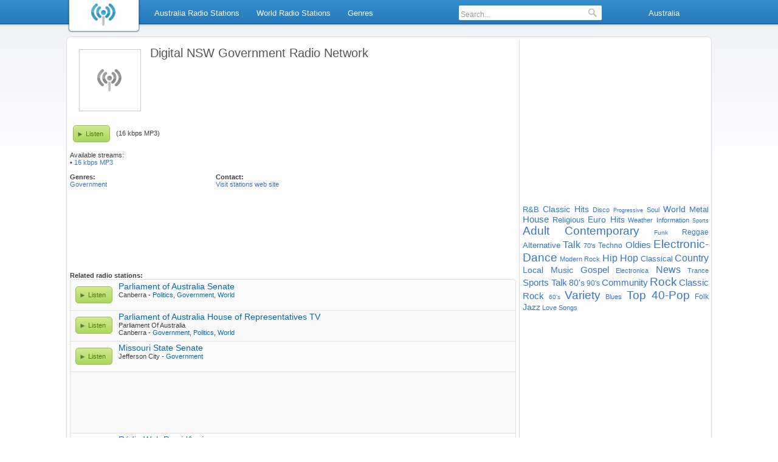

--- FILE ---
content_type: text/html; charset=utf-8
request_url: https://au.optiradio.com/radio/Digital-NSW-Government-Radio-Network
body_size: 4254
content:
<!DOCTYPE html>
<html lang="en">
<head>
<meta http-equiv="Content-Type" content="text/html; charset=utf-8" />
<style>body{background:#ffffff 0 -45px url('/i/bg.png') repeat-x;font-family:"Verdana", "Lucida Grande", sans-serif;color:#3f3f3f;margin:0;padding:0;font-size:11px;}a{text-decoration:none;color:#3377cc;}h1{color:#555;font-size:20px;font-weight:normal;margin:10px 15px;}h2{font-size:13px;font-weight:bold;margin:5px;color:#555;}#browse-wrh{font-size:13px;font-weight:bold;line-height:26px;margin:2px 12px;padding-left:24px;color:#555;background-image:url('/i/browse-icns.png');background-repeat:no-repeat;background-position:0 6px;}input:focus{outline:none;}img{border:none;}#header{position:fixed;width:100%;top:0;left:0;z-index:100;}#menu{height:45px;background:url('/i/bg.png');width:100%;min-width:1062px;font-size:13px;line-height:39px;}#logo{float:left;width:122px;height:55px;}.sbi{margin-top:5px;display:none;}.wrap{width:1060px;margin:0 auto;}.menuu{margin:0 0 0 130px;padding:0;}.menuu a{color:#fff;height:25px;padding:0 10px;line-height:25px;display:block;border:1px solid transparent;border-bottom:none;border-radius:4px 4px 0 0;}.menuu li{list-style:none;float:left;margin:8px 3px;}.sbmenuu{clear:both;border:1px solid #055999;border-top:none;position:absolute;background-color:#fff;padding:0;display:none;border-radius:0 4px 4px 4px;margin:0;}.sbmenuu li{float:none;margin:3px;padding:0;}.activemi{height:40px;}.activemi a{color:#2962ab;border-color:#055999;background-color:#fff;height:31px;}.nosbmnu a:hover{color:#2962ab;border:1px solid #055999;background-color:#fff;height:26px;border-radius:4px;}.sbmenuu a{float:none;border:none;height:25px;}.sbmenuu a:hover{background-color:#e8edf2;border-radius:3px;}ul.rsbmenuu{margin-left:-142px;border-radius:4px 0 4px 4px;width:290px;}.rsbmenuu a{width:122px;float:left;text-align:left;}.langmenu{width:150px;text-align:center;}#search{border:1px solid #2989b1;float:left;height:24px;line-height:normal;background-color:#ffffff;border-radius:3px;margin:0 20px;width:235px;}#srchfrm{margin:3px;padding:0;width:200px;border:none;font-size:12px;background-color:#fff;color:#999;}#srchsbmt{background:url('/i/icns.png') 0 -77px;border:none;width:14px;height:16px;margin:3px 3px 0 3px;background-repeat:no-repeat;}li.rmenu{float:right;}#cwrap{background:#ffffff;width:1060px;border:1px solid #dddfe1;margin:60px auto 12px auto;border-radius:8px;}#content{width:734px;float:left;margin:5px;padding-right:5px;border-right:1px solid #dddfe1;min-height:550px;}#side{width:306px;float:left;margin-top:15px;}.clear{clear:both;}.sl{border:1px solid #e0e0e0;border-radius:5px;}.sl a{color:#0068b4;}.sl a:hover{text-decoration:underline;}.slp, .sln{border-top:1px solid #e0e0e0;padding:2px 0 8px 3px;}.sln{background-color:#fcfcfc;}.slp{background-color:#f9f9f9;}.stnlnk{margin:5px 0 2px 0;font-weight:normal;font-size:14px;}#fsl{border-radius:5px 5px 0 0;border-top:1px solid #f9f9f9;}#lsl{border-radius:0 0 5px 5px;}span.plyb, span.plyboff{padding:0 10px 0 20px;float:left;margin:8px 10px 3px 5px;display:block;height:26px;line-height:26px;clear:both;background:url("/i/icns.png") 0 0;border-radius:5px;font-size:11px;}span.plyb{cursor:pointer;color:#54770f;border:1px solid #9dba60;}.btr{margin:8px 10px 3px 5px;line-height:26px;}span.plyb:hover{background-position:0 -25px;}span.plyboff{color:#ababab;border:1px solid #ababab;background-position:0 -51px;}#bottom{border-top:1px solid #d5d5d5;background-color:#ededed;line-height:26px;text-align:center;}#browse-wr, .hblc{background:#f5f6f7;border-radius:5px;padding:3px;font-size:12px;margin-bottom:30px;}#browse-wr a, .hblcmo a{padding:3px 0 3px 17px;background-image:url('/i/browse-icns.png');background-repeat:no-repeat;color:#326ada;background-position:0 -48px;display:inline-block;min-height:18px;}.browse-r a{background-position:0 0;}#browse-wr a:hover{text-decoration:underline;}.browse-r{float:left;width:240px;}#browse-rm,.hblcmo{border-top:1px solid #fff;text-align:right;margin-top:8px;}#browse-rm a, .hblcmo a{background-position:0 -32px;margin-right:15px;}.autosuggest ul{list-style:none;margin:0;padding:0;overflow:hidden;background-color:#fff;border:1px solid #2989b1;border-radius:0 0 4px 4px;}.autosuggest li{color:#ccc;padding:0;margin:4px 4px 4px;text-align:left;float:none;clear:both;}.autosuggest a{display:block;color:#3377cc;height:auto;text-decoration:none;background-color:transparent;position:relative;padding:0;line-height:normal;width:100%;font-size:12px;border-radius:3px;}.autosuggest span{display:block;padding:3px 6px;font-weight:bold;}.autosuggest small{font-weight:normal;color:#3f3f3f;}.as_highlight a{background-color:#e8edf2;}.as_warning{font-weight:bold;text-align:center;}.autosuggest em{font-style:normal;color:#2962ab;}#pagination{height:30px;text-align:center;padding-top:10px;}#pagination a, #pagination span{display:inline-block;height:15px;line-height:15px;margin:3px;background-color:#f5f6f7;border:1px solid #0673c2;border-radius:4px;padding:3px 8px;color:#055999;}#pagination a:hover, #pagination span{color:#000;}a#pagprev, a#pagnext{background-image:url('/i/browse-icns.png');background-repeat:no-repeat;}a#pagprev{background-position:0 -16px;padding-left:20px;}a#pagnext{background-position:100% -33px;padding-right:20px;}#rdlg{float:left;border:1px solid #ccc;margin:15px;}.hblc{width:340px;float:left;margin:10px;background:#f5f6f7;border-radius:5px;padding:3px;font-size:12px;}.hblc ul{list-style:none;margin:5px;padding:0;}.hblc li{clear:both;line-height:42px;}.hblc a:hover,#tags a:hover{text-decoration:underline;}#tags{text-align:justify;margin-top:10px;}.gcld1{font-size:19px;}.gcld2{font-size:16px;}.gcld3{font-size:15px;}.gcld4{font-size:14px;}.gcld5{font-size:13px;}.gcld6{font-size:12px;}.gcld7{font-size:11px;}.gcld8{font-size:10px;}.gcld9{font-size:9px;}.altplyb{color:#3377cc;cursor:pointer;}.altplyb:hover{text-decoration:underline;}#sideadbottom{width:200px;margin:30px auto;}</style>
<title>Digital NSW Government Radio Network - Listen Online | Opti Radio</title>
<meta name="description" content="Digital NSW Government Radio Network - Listen to Digital NSW Government Radio Network live radio online. Discover internet music and talk radio stations." />
<meta name="keywords" content="radio, internet radio, digital nsw government radio network, music radio, listen radio, listen live, fm radio, live radio, am radio, radio on internet, online fm radio, talk radio, radio stations, sports radio, Opti Radio" />
<link rel="shortcut icon" href="/favicon.ico" />
<meta property="og:title" content="Digital NSW Government Radio Network - Listen Online"/>
<meta property="og:type" content="Article"/>
<meta property="og:url" content="https://au.optiradio.com/radio/Digital-NSW-Government-Radio-Network"/>
<meta property="og:image" content="https://au.optiradio.com/i/oglogo.png"/>
<meta property="og:site_name" content="Opti Radio"/>
<meta property="og:description" content="Digital NSW Government Radio Network - Listen to Digital NSW Government Radio Network live radio online. Discover internet music and talk radio stations."/>
<link rel="dns-prefetch" href="//www.googletagservices.com" /><link rel="dns-prefetch" href="//partner.googleadservices.com" /><link rel="dns-prefetch" href="//www.google-analytics.com" /><link rel="dns-prefetch" href="//pubads.g.doubleclick.net" /><link rel="dns-prefetch" href="//pagead2.googlesyndication.com" /><link rel="dns-prefetch" href="//googleads.g.doubleclick.net" /><link rel="dns-prefetch" href="//www.google.com" /><link rel="dns-prefetch" href="//1-ps.googleusercontent.com" />
<script type='text/javascript'>
var googletag = googletag || {};
googletag.cmd = googletag.cmd || [];
(function() {
var gads = document.createElement('script');
gads.async = true;
gads.type = 'text/javascript';
var useSSL = 'https:' == document.location.protocol;
gads.src = (useSSL ? 'https:' : 'http:') + 
'//www.googletagservices.com/tag/js/gpt.js';
var node = document.getElementsByTagName('script')[0];
node.parentNode.insertBefore(gads, node);
})();
</script>
<script type='text/javascript'>googletag.cmd.push(function() {
googletag.defineSlot('/7449486/Optiradio-inside-stations-list', [728, 90], 'div-gpt-ad-1399137317242-2').addService(googletag.pubads());
googletag.defineSlot('/7449486/Optiradio-top-right', [300, 250], 'div-gpt-ad-1399137317242-4').addService(googletag.pubads());
googletag.defineSlot('/7449486/Optiradio-top', [728, 90], 'div-gpt-ad-1399137317242-3').addService(googletag.pubads());
googletag.pubads().enableSingleRequest();googletag.enableServices();});</script>
</head>
<body>
<div id="header"><div id="menu"><div class="wrap"><div id="logo"><a href="/"><img src="/i/logo.png" alt="Radio Online - Listen to Live AM and FM Radio Stations" title="Radio Online - Listen to Live AM and FM Radio Stations" width="122" height="55" /></a></div>
<div id="hitms"><ul id="menuu" class="menuu"><li class="nosbmnu"><a href="/radio-stations/Australia">Australia Radio Stations</a></li><li class="nosbmnu"><a href="/radio-stations">World Radio Stations</a></li><li class="nosbmnu"><a href="/genres">Genres</a></li><li class="rmenu langmenu"><a href="/">Australia</a><ul class="sbmenuu rsbmenuu">
<li><a href="https://www.optiradio.com">United States</a></li><li><a href="https://hr.optiradio.com">Hrvatska</a></li><li><a href="https://uk.optiradio.com">United Kingdom</a></li><li><a href="https://ca.optiradio.com">Canada</a></li><li><a href="https://au.optiradio.com">Australia</a></li><li><a href="https://in.optiradio.com">India</a></li></ul></li>
<li class="rmenu">
<div id="search">
<input type="text" id="srchfrm" value="Search..." onblur="if(this.value == '') { this.style.color='#999'; this.value='Search...'}" onfocus="if (this.value == 'Search...') {this.style.color='#000'; this.value=''}" /> 
<input type="submit" id="srchsbmt" value="" />
<div id="srchpl"></div>
</div></li></ul></div></div></div></div>
<div id="cwrap"><div id="content">
<a href="/radio/Digital-NSW-Government-Radio-Network"><img src="/i/nologo.png" width="100" height="100" alt="Digital NSW Government Radio Network" title="Digital NSW Government Radio Network" id="rdlg" /></a><h1>Digital NSW Government Radio Network</h1><div> </div><br /><div class="clear"></div><span onclick="openplyr('/player/Digital-NSW-Government-Radio-Network',400,290);" class="plyb">Listen</span><div class="btr">(16 kbps MP3)</div><div class="clear"></div><br />Available streams:<br /> &bull; <span onclick="openplyr('/player/Digital-NSW-Government-Radio-Network',400,290);" class="altplyb">16 kbps MP3</span><br /><br /> <div class="clear"></div><div class="browse-r"><b>Genres:</b><br /><a href="/genre/Government">Government</a><br /></div><div class="browse-r"><b>Contact:</b><br /><a href="http://www.scanneraustralia.com.au" rel="nofollow" onclick="window.open('http://www.scanneraustralia.com.au');return false;">Visit stations web site</a><br /></div><div class="clear"></div><br /><br /> 
<!-- Optiradio-top -->
<div id='div-gpt-ad-1399137317242-3' style='width:728px; height:90px;'>
<script type='text/javascript'>
googletag.cmd.push(function() { googletag.display('div-gpt-ad-1399137317242-3'); });
</script>
</div><br /><br />
<b>Related radio stations:</b><br /><div class="sl"><div class="sln" id="fsl"><span onclick="openplyr('/player/Parliament-of-Australia-Senate',400,290);" class="plyb">Listen</span><a href="/radio/Parliament-of-Australia-Senate" class="stnlnk">Parliament of Australia Senate</a><br />Canberra - <a href="/genre/Politics">Politics</a>, <a href="/genre/Government">Government</a>, <a href="/genre/World">World</a><div class="clear"></div></div><div class="slp"><span onclick="openplyr('/player/Parliament-of-Australia-House-of-Representatives',400,290);" class="plyb">Listen</span><a href="/radio/Parliament-of-Australia-House-of-Representatives" class="stnlnk">Parliament of Australia House of Representatives TV</a><br /><span>Parliament Of Australia</span><br />Canberra - <a href="/genre/Government">Government</a>, <a href="/genre/Politics">Politics</a>, <a href="/genre/World">World</a><div class="clear"></div></div><div class="sln"><span onclick="openplyr('/player/Missouri-State-Senate',400,290);" class="plyb">Listen</span><a href="/radio/Missouri-State-Senate" class="stnlnk">Missouri State Senate</a><br />Jefferson City - <a href="/genre/Government">Government</a><div class="clear"></div></div>			<div class = "slp">
<!-- Optiradio-inside-stations-list -->
<div id='div-gpt-ad-1399137317242-2' style='width:728px; height:90px;'>
<script type='text/javascript'>
googletag.cmd.push(function() { googletag.display('div-gpt-ad-1399137317242-2'); });
</script>
</div>
</div>
			<div class="sln"><span onclick="openplyr('/player/R%C3%A1dio-Web-Previd%C3%AAncia',400,290);" class="plyb">Listen</span><a href="/radio/R%C3%A1dio-Web-Previd%C3%AAncia" class="stnlnk">Rádio Web Previdência</a><br /><span>Contribuindo para a Sua Informação.</span><br />Antonio - <a href="/genre/Information">Information</a>, <a href="/genre/Government">Government</a><div class="clear"></div></div><div class="slp"><span onclick="openplyr('/player/Colorado-PUC-Hearing-Room-B',400,290);" class="plyb">Listen</span><a href="/radio/Colorado-PUC-Hearing-Room-B" class="stnlnk">Colorado PUC Hearing Room B</a><br />Denver - <a href="/genre/Government">Government</a><div class="clear"></div></div><div class="sln"><span onclick="openplyr('/player/Colorado-PUC-Hearing-Room-A',400,290);" class="plyb">Listen</span><a href="/radio/Colorado-PUC-Hearing-Room-A" class="stnlnk">Colorado PUC Hearing Room A</a><br /><a href="/genre/Government">Government</a><div class="clear"></div></div><div class="slp" id="lsl"><span onclick="openplyr('/player/EbS-Orig-Lang',400,290);" class="plyb">Listen</span><a href="/radio/EbS-Orig-Lang" class="stnlnk">EbS Orig Lang</a><br />Brussels - <a href="/genre/Government">Government</a><div class="clear"></div></div></div></div>
<div id="side">
<div id="sidead">
<!-- Optiradio-homepage-right-box -->
<div id='div-gpt-ad-1399137317242-4' style='width:300px; height:250px;'>
<script type='text/javascript'>
googletag.cmd.push(function() { googletag.display('div-gpt-ad-1399137317242-4'); });
</script>
</div>
</div><div id="tags">
<a href="/genre/R-and-B" class="gcld5">R&amp;B</a> <a href="/genre/Classic-Hits" class="gcld4">Classic Hits</a> <a href="/genre/Disco" class="gcld7">Disco</a> <a href="/genre/Progressive" class="gcld9">Progressive</a> <a href="/genre/Soul" class="gcld7">Soul</a> <a href="/genre/World" class="gcld4">World</a> <a href="/genre/Metal" class="gcld5">Metal</a> <a href="/genre/House" class="gcld3">House</a> <a href="/genre/Religious" class="gcld5">Religious</a> <a href="/genre/Euro-Hits" class="gcld4">Euro Hits</a> <a href="/genre/Weather" class="gcld7">Weather</a> <a href="/genre/Information" class="gcld7">Information</a> <a href="/genre/Sports" class="gcld9">Sports</a> <a href="/genre/Adult-Contemporary" class="gcld1">Adult Contemporary</a> <a href="/genre/Funk" class="gcld8">Funk</a> <a href="/genre/Reggae" class="gcld6">Reggae</a> <a href="/genre/Alternative" class="gcld5">Alternative</a> <a href="/genre/Talk" class="gcld2">Talk</a> <a href="/genre/70-s" class="gcld7">70's</a> <a href="/genre/Techno" class="gcld6">Techno</a> <a href="/genre/Oldies" class="gcld3">Oldies</a> <a href="/genre/Electronic-Dance" class="gcld1">Electronic-Dance</a> <a href="/genre/Modern-Rock" class="gcld7">Modern Rock</a> <a href="/genre/Hip-Hop" class="gcld2">Hip Hop</a> <a href="/genre/Classical" class="gcld5">Classical</a> <a href="/genre/Country" class="gcld2">Country</a> <a href="/genre/Local-Music" class="gcld4">Local Music</a> <a href="/genre/Gospel" class="gcld3">Gospel</a> <a href="/genre/Electronica" class="gcld7">Electronica</a> <a href="/genre/News" class="gcld2">News</a> <a href="/genre/Trance" class="gcld7">Trance</a> <a href="/genre/Sports-Talk" class="gcld3">Sports Talk</a> <a href="/genre/80-s" class="gcld4">80's</a> <a href="/genre/90-s" class="gcld6">90's</a> <a href="/genre/Community" class="gcld3">Community</a> <a href="/genre/Rock" class="gcld1">Rock</a> <a href="/genre/Classic-Rock" class="gcld3">Classic Rock</a> <a href="/genre/60-s" class="gcld8">60's</a> <a href="/genre/Variety" class="gcld1">Variety</a> <a href="/genre/Blues" class="gcld7">Blues</a> <a href="/genre/Top-40-Pop" class="gcld1">Top 40-Pop</a> <a href="/genre/Folk" class="gcld6">Folk</a> <a href="/genre/Jazz" class="gcld4">Jazz</a> <a href="/genre/Love-Songs" class="gcld7">Love Songs</a> </div>
</div>
<div class="clear"></div>
	<div id="bottom">
		Copyright © 2025 <a href="/">Opti Radio - Listen Radio online</a> | <a href="/terms-of-service" rel="nofollow">Terms of Service</a> | <a href="/privacy-policy" rel="nofollow">Privacy Policy</a> | <a href="/submit-radio" rel="nofollow">Add station</a> | <a href="/contact-us" rel="nofollow">Contact us</a>
</div></div><script type="text/javascript">
function downloadJSAtOnload() {
var element = document.createElement("script");
element.src = "/js/js.js";
document.body.appendChild(element);
}
if (window.addEventListener)
window.addEventListener("load", downloadJSAtOnload, false);
else if (window.attachEvent)
window.attachEvent("onload", downloadJSAtOnload);
else window.onload = downloadJSAtOnload;
</script>
<!-- Google tag (gtag.js) -->
<script async src="https://www.googletagmanager.com/gtag/js?id=G-CVB7MJGJLM"></script>
<script>
  window.dataLayer = window.dataLayer || [];
  function gtag(){dataLayer.push(arguments);}
  gtag('js', new Date());

  gtag('config', 'G-CVB7MJGJLM');
</script>
</body></html>


--- FILE ---
content_type: text/html; charset=utf-8
request_url: https://www.google.com/recaptcha/api2/aframe
body_size: 265
content:
<!DOCTYPE HTML><html><head><meta http-equiv="content-type" content="text/html; charset=UTF-8"></head><body><script nonce="HigDAdFLrdynkoMTHFBkcg">/** Anti-fraud and anti-abuse applications only. See google.com/recaptcha */ try{var clients={'sodar':'https://pagead2.googlesyndication.com/pagead/sodar?'};window.addEventListener("message",function(a){try{if(a.source===window.parent){var b=JSON.parse(a.data);var c=clients[b['id']];if(c){var d=document.createElement('img');d.src=c+b['params']+'&rc='+(localStorage.getItem("rc::a")?sessionStorage.getItem("rc::b"):"");window.document.body.appendChild(d);sessionStorage.setItem("rc::e",parseInt(sessionStorage.getItem("rc::e")||0)+1);localStorage.setItem("rc::h",'1763046679716');}}}catch(b){}});window.parent.postMessage("_grecaptcha_ready", "*");}catch(b){}</script></body></html>